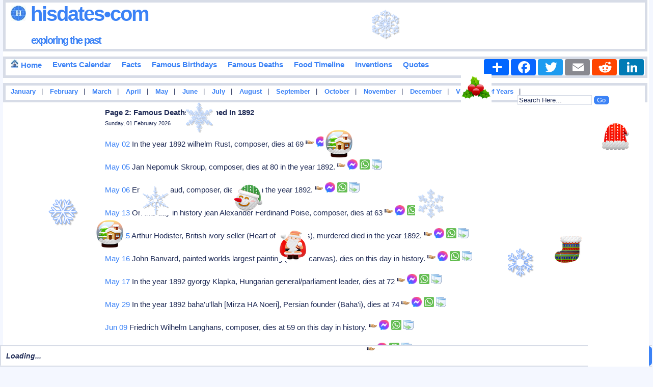

--- FILE ---
content_type: text/html
request_url: https://www.hisdates.com/calendar/famous-deaths/1892_2.html
body_size: 10819
content:
<!DOCTYPE html> 

<html itemscope="" itemtype="http://schema.org/WebPage" lang="en">

<head>
<meta charset="utf-8"/>
<meta name="theme-color" content="#FFE3C0">


<title>Page 2: Famous Deaths In 1892 | Hisdates.Com</title>
<meta content="Page 2: Deaths of famous people in the year of 1892, historical events, add your events, history forum and many more." name="Description" />

<meta content="History,Historical,Events,Deaths,Quotes,Months,Years,1892,Famous,Happened,Inventions" name="Keywords" />

<meta name="viewport" content="width=device-width" />

<meta property="og:title" content="Page 2: Famous Deaths In 1892" />
<meta property="og:description" content="Page 2: Nicely categorized collection of deaths of important, popular and famous people around the world died in the year of 1892." />
<meta property="og:type" content="website" />
<meta property="og:image" content="https://www.hisdates.com/images/main_logo.jpg" />
<meta property="og:url" content="https://www.hisdates.com/calendar/famous-deaths/1892_2.html" />
<meta property="og:caption" content="www.hisdates.com" />
<meta property="og:site_name" content="Hisdates" />

<meta name="twitter:card" content="summary" />
<meta name="twitter:site" content="@hisdates" />
<meta name="twitter:creator" content="@hisdates" />
<meta name="twitter:image" content="https://www.hisdates.com/images/feed_horse.jpg" />

<link rel="alternate" type="application/rss+xml" title="Memorable Events Of The Day" href="//feeds2.feedburner.com/MemorableEventsOfTheDay" />
<link href="//www.hisdates.com/default.min.css?05042025" rel="stylesheet" type="text/css" />



<link rel="canonical" href="https://www.hisdates.com/calendar/famous-deaths/1892_2.html" />
<!--<link rel="amphtml" href="https://www.hisdates.com/amp/famous-deaths/1892_2.html" />-->

<!-- <script async src="//pagead2.googlesyndication.com/pagead/js/adsbygoogle.js"></script>
<script>
     (adsbygoogle = window.adsbygoogle || []).push({
          google_ad_client: "ca-pub-3288211471702477",
          enable_page_level_ads: true
     });
</script> -->

<style>
.f-nav{ /* To fix main menu container */ z-index: 9999; position: fixed; left: 0; top: 0; width:calc(100% - .7em);}
.m-nav{ /* To fix main menu container */ z-index: 9999; position: fixed; top: 0; width:98%;}
</style>



<link rel="stylesheet" href="//www.hisdates.com/breaking-news-ticker.css?04112024">
<link href="//www.hisdates.com/extra_style.css?06042025" rel="stylesheet" type="text/css" />

</head>
<body>

<div  id="main_marquee" style="border:1px solid red; position:fixed; bottom:0; width:100%;">
<div class="breaking-news-ticker" id="feed">

	 <div class="bn-news">

	   <ul>

		 <li><span class="bn-loader-text">Loading...</span></li>

	   </ul>

	 </div>

	 <div class="bn-controls">

	   <button><span class="bn-arrow bn-prev"></span></button>

	   <button><span class="bn-action"></span></button>

	   <button><span class="bn-arrow bn-next"></span></button>

	 </div>

</div>
</div>

<div  id="mobile_marquee" style="border:1px solid red; position:fixed; bottom:0; width:100%;background-color:#cc0000;font-family:verdana;font-weight:bold;font-style:italic;font-size:20px;color:#FFFFFF;">
<div class="breaking-news-ticker" id="feed_mob">

	 <div class="bn-news">

	   <ul>

		 <li><span class="bn-loader-text">Loading...</span></li>

	   </ul>

	 </div>

	 <div class="bn-controls">

	   <button><span class="bn-arrow bn-prev"></span></button>

	   <button><span class="bn-action"></span></button>

	   <button><span class="bn-arrow bn-next"></span></button>

	 </div>

</div>
</div> 


<div class="container">

<div id="fb-root"></div>

<div id="header" class="obox">
	<h2><a href="//www.hisdates.com/" title="Hisdates.Com, Collection Of Important Dates &amp; Events From World History"><img src="//www.hisdates.com/images/logo.jpg" title="Hisdates&bull;Com, Exploring The Past" alt="Hisdates&bull;Com, Exploring The Past" class="sprite-globe" /> Hisdates&bull;Com</a>
	<br/><span class="header_desc"><a href="//www.hisdates.com/" title="Hisdates.Com, Collection Of Important Dates &amp; Events From World History">exploring the past</a></span>
	</h2>		
	<span style="padding-left:220px;">
		<!-- Adsterra ads -->
		<script>
			atOptions = {
				'key' : '135161525f5f3b18d000103d07756efa',
				'format' : 'iframe',
				'height' : 90,
				'width' : 728,
				'params' : {}
			};
		</script>
		<script data-cfasync="false" src="//removedidentification.com/135161525f5f3b18d000103d07756efa/invoke.js"></script>
	</span>
</div>
<div class="oboxmenu" id="main_menu" style="height:32px;">
<span><a href="/" title="Go To Home Page"><img src="//www.hisdates.com/images/home_16x16.jpg" title="Home" alt="Home" class="sprite-home"> Home</a></span>	
	<span><a href="/calendar/february-historical-events.html" title="Calendar View Of Important Events Happened In History">Events Calendar</a></span>
	<span><a href="/historical-facts/" title="Historical Facts">Facts</a></span>	
	<span><a href="/calendar/famous-birthdays-february.html" title="Birthdays Of Famous Personalities">Famous Birthdays</a></span>
	<span><a href="/calendar/famous-deaths-february.html" title="Deaths Of Famous Personalities">Famous Deaths</a></span>
	<span><a href="/food_timeline/history-of-foods_1.html" title="Yearwise Invention Of Famous &amp; Popular Foods From History">Food Timeline</a></span>
	<span><a href="/inventions/historical-inventions_1.html" title="Yearwise Collection Of Famous &amp; Important Inventions From History">Inventions</a></span>
	<span><a style="text-decoration: none;" href="/quotes/a.html" title="Quotes Starting With 'A'">Quotes</a></span>
	<!-- AddToAny BEGIN -->
	<div class="a2a_kit a2a_kit_size_32 a2a_default_style" style="float:right;">
	<a class="a2a_dd" href="https://www.addtoany.com/share"></a>
	<a class="a2a_button_facebook"></a>
	<a class="a2a_button_twitter"></a>
	<a class="a2a_button_email"></a>
	<a class="a2a_button_reddit"></a>
	<a class="a2a_button_linkedin"></a>
	</div>
	<script async src="https://static.addtoany.com/menu/page.js"></script>
	<!-- AddToAny END -->
</div>
<div class="oboxmenu" id="mobile_menu">
	<span><a href="/" title="Go To Home Page"><img src="//www.hisdates.com/images/home_16x16.jpg" title="Home" alt="Home" class="sprite-home"></a></span> | <span><a href="/calendar/famous-birthdays-february.html" title="Birthdays Of Famous Personalities">Birthdays</a></span> | <span><a href="/calendar/february-historical-events.html" title="Calendar View Of Important Events Happened In History">Events</a></span> | <span><a href="/historical-facts/" title="Historical Facts">Facts</a></span> | <span><a href="/food_timeline/history-of-foods_1.html" title="Yearwise Invention Of Famous &amp; Popular Foods From History">Food Timeline</a></span> | <span><a href="/inventions/historical-inventions_1.html" title="Yearwise Collection Of Famous &amp; Important Inventions From History">Inventions</a></span>
</div>
<div class="oboxmenu" style="font-size:12.5px;height:20px;" id="months_menu">
<span><a title="Important Events Happened In January" href="/months/january-historical-events/01.html">January</a></span> |
<span><a title="Important Events Happened In February" href="/months/february-historical-events/01.html">February</a></span> |
<span><a title="Important Events Happened In March" href="/months/march-historical-events/01.html">March</a></span> |
<span><a title="Important Events Happened In April" href="/months/april-historical-events/01.html">April</a></span> |
<span><a title="Important Events Happened In May" href="/months/may-historical-events/01.html">May</a></span> |
<span><a title="Important Events Happened In June" href="/months/june-historical-events/01.html">June</a></span> |
<span><a title="Important Events Happened In July" href="/months/july-historical-events/01.html">July</a></span> |
<span><a title="Important Events Happened In August" href="/months/august-historical-events/01.html">August</a></span> |
<span><a title="Important Events Happened In September" href="/months/september-historical-events/01.html">September</a></span> |
<span><a title="Important Events Happened In October" href="/months/october-historical-events/01.html">October</a></span> |
<span><a title="Important Events Happened In November" href="/months/november-historical-events/01.html">November</a></span> |
<span><a title="Important Events Happened In December" href="/months/december-historical-events/01.html">December</a></span> |

<span>
<a href="/years/" title="List Of Eventful Years" style="color:#009900">View List Of Years</a> 
</span> |

<div style="float:right;position:relative;padding-right: 70px;">
	<form method="get" action="//www.google.com/cse" id="cse-search-box" target="_blank">
	<input type="hidden" name="cx" value="partner-pub-3288211471702477:5932353071" />
	<input type="hidden" name="ie" value="UTF-8" />
	<input type="text" name="q" id="search-text" value="Search Here..." size="12" style="background-color: #F5F6CE;" />
	<input type="submit" name="sa" id="search-submit" value="Go" />
	</form>
</div>

</div>
<div class="oboxmenu" style="font-size:12.5px;height:20px;" id="mobile_months_menu">
	<span><a title="Famous Deaths In January" href="/calendar/famous-deaths-january/01.html">Jan</a></span> | 
	<span><a title="Famous Deaths In February" href="/calendar/famous-deaths-february/01.html">Feb</a></span> | 
	<span><a title="Famous Deaths In March" href="/calendar/famous-deaths-march/01.html">Mar</a></span> | 
	<span><a title="Famous Deaths In April" href="/calendar/famous-deaths-april/01.html">Apr</a></span> | 
	<span><a title="Famous Deaths In May" href="/calendar/famous-deaths-may/01.html">May</a></span> | 
	<span><a title="Famous Deaths In June" href="/calendar/famous-deaths-june/01.html">Jun</a></span> | 
	<span><a title="Famous Deaths In July" href="/calendar/famous-deaths-july/01.html">Jul</a></span> | 
	<span><a title="Famous Deaths In August" href="/calendar/famous-deaths-august/01.html">Aug</a></span> | 
	<span><a title="Famous Deaths In September" href="/calendar/famous-deaths-september/01.html">Sep</a></span> | 
	<span><a title="Famous Deaths In October" href="/calendar/famous-deaths-october/01.html">Oct</a></span> | 
	<span><a title="Famous Deaths In November" href="/calendar/famous-deaths-november/01.html">Nov</a></span> | 
	<span><a title="Famous Deaths In December" href="/calendar/famous-deaths-december/01.html">Dec</a></span>
</div>

<div id='div-ad' style='margin-bottom:10px;'>
	<!-- Adsterra ads -->
	<script>
		atOptions = {
			'key' : '24f3fb9cbe7caaea12dde48379ac9c86',
			'format' : 'iframe',
			'height' : 50,
			'width' : 320,
			'params' : {}
		};
	</script>
	<script data-cfasync="false" src="//removedidentification.com/24f3fb9cbe7caaea12dde48379ac9c86/invoke.js"></script>
</div>

<div class="oboxmenu" style="font-size:14px;" id="mobile_search">
	<span>
		<a href="/years/" title="List Of Eventful Years" style="color:#009900">View List Of Years</a> |&nbsp;  
	</span>
	<span>
		<a href="/quotes/a.html" title="Famous Quotes">Famous Quotes</a> |  
	</span>
	<div style="float:right;">
		<form method="get" action="//www.google.com/cse" id="cse-search-box-mob" target="_blank">
			<input type="hidden" name="cx" value="partner-pub-3288211471702477:5932353071" />
			<input type="hidden" name="ie" value="UTF-8" />
			<input type="text" name="q" id="search-text-mob" value="Search Here..." size="10" style="background-color: #F5F6CE;" />
			<input type="submit" name="sa" id="search-submit-mob" value="Go" />
		</form>		
	</div>
</div>
<div id="sky_ad1" style="float:left;width:15%;"><br>
	<!-- Adsterra Sky -->
	<script>
		atOptions = {
			'key' : '8a97e3bc70968c16df1288bc1994eec3',
			'format' : 'iframe',
			'height' : 600,
			'width' : 160,
			'params' : {}
		};
	</script>
	<script data-cfasync="false" src="//removedidentification.com/8a97e3bc70968c16df1288bc1994eec3/invoke.js"></script>
</div>
<div id="posts"><div class="inner_copy"></div>
	<div class="post" style="padding-top:0px;">		
		<h1 class="title">Page 2: Famous Deaths Happened In 1892</h1>
		<h3 class="posted">Sunday, 01 February 2026</h3>		

		<div class="story" id="cont">
			
					<p><a href="/calendar/famous-deaths-may/02.html" title="Famous Deaths In May 02" style="text-decoration:none;">May 02</a>   In the year 1892 wilhelm Rust, composer, dies at 69 <span id="id_0" class="social" style="width:20px;position:relative;display:inline-block;color:#333333;font-weight:bold;font-style:italic;cursor: pointer;" title="Click To Share"><img alt="Click To Share" src="//www.hisdates.com/images/share.png" /></span><span id="fid_0" class="fb" style="cursor: pointer;" title="Click To Send On Messenger"><img alt="Click To Send On Messenger" src="//www.hisdates.com/images/facebook.png" /></span>&nbsp;<span id="wid_0" class="wsapp" style="cursor: pointer;" title="Click To Send On Whatsapp"><img alt="Click To Send On Whatsapp" src="//www.hisdates.com/images/wsapp.png" /></span><span id="copy_0" class="copy" style="cursor: pointer;padding-left:4px;" title="Copy This To Clipboard"><img alt="Copy This To Clipboard" src="//www.hisdates.com/images/copy2.png" /></span><span id="mesg_0"></span></p><p><a href="/calendar/famous-deaths-may/05.html" title="Famous Deaths In May 05" style="text-decoration:none;">May 05</a>   Jan Nepomuk Skroup, composer, dies at 80 in the year 1892. <span id="id_1" class="social" style="width:20px;position:relative;display:inline-block;color:#333333;font-weight:bold;font-style:italic;cursor: pointer;" title="Click To Share"><img alt="Click To Share" src="//www.hisdates.com/images/share.png" /></span><span id="fid_1" class="fb" style="cursor: pointer;" title="Click To Send On Messenger"><img alt="Click To Send On Messenger" src="//www.hisdates.com/images/facebook.png" /></span>&nbsp;<span id="wid_1" class="wsapp" style="cursor: pointer;" title="Click To Send On Whatsapp"><img alt="Click To Send On Whatsapp" src="//www.hisdates.com/images/wsapp.png" /></span><span id="copy_1" class="copy" style="cursor: pointer;padding-left:4px;" title="Copy This To Clipboard"><img alt="Copy This To Clipboard" src="//www.hisdates.com/images/copy2.png" /></span><span id="mesg_1"></span></p><p><a href="/calendar/famous-deaths-may/06.html" title="Famous Deaths In May 06" style="text-decoration:none;">May 06</a>   Ernest Guiraud, composer, dies at 54 in the year 1892. <span id="id_2" class="social" style="width:20px;position:relative;display:inline-block;color:#333333;font-weight:bold;font-style:italic;cursor: pointer;" title="Click To Share"><img alt="Click To Share" src="//www.hisdates.com/images/share.png" /></span><span id="fid_2" class="fb" style="cursor: pointer;" title="Click To Send On Messenger"><img alt="Click To Send On Messenger" src="//www.hisdates.com/images/facebook.png" /></span>&nbsp;<span id="wid_2" class="wsapp" style="cursor: pointer;" title="Click To Send On Whatsapp"><img alt="Click To Send On Whatsapp" src="//www.hisdates.com/images/wsapp.png" /></span><span id="copy_2" class="copy" style="cursor: pointer;padding-left:4px;" title="Copy This To Clipboard"><img alt="Copy This To Clipboard" src="//www.hisdates.com/images/copy2.png" /></span><span id="mesg_2"></span></p><p><a href="/calendar/famous-deaths-may/13.html" title="Famous Deaths In May 13" style="text-decoration:none;">May 13</a>   On this day in history jean Alexander Ferdinand Poise, composer, dies at 63 <span id="id_3" class="social" style="width:20px;position:relative;display:inline-block;color:#333333;font-weight:bold;font-style:italic;cursor: pointer;" title="Click To Share"><img alt="Click To Share" src="//www.hisdates.com/images/share.png" /></span><span id="fid_3" class="fb" style="cursor: pointer;" title="Click To Send On Messenger"><img alt="Click To Send On Messenger" src="//www.hisdates.com/images/facebook.png" /></span>&nbsp;<span id="wid_3" class="wsapp" style="cursor: pointer;" title="Click To Send On Whatsapp"><img alt="Click To Send On Whatsapp" src="//www.hisdates.com/images/wsapp.png" /></span><span id="copy_3" class="copy" style="cursor: pointer;padding-left:4px;" title="Copy This To Clipboard"><img alt="Copy This To Clipboard" src="//www.hisdates.com/images/copy2.png" /></span><span id="mesg_3"></span></p><p><a href="/calendar/famous-deaths-may/15.html" title="Famous Deaths In May 15" style="text-decoration:none;">May 15</a>   Arthur Hodister, British ivory seller (Heart of Darkness), murdered died in the year 1892. <span id="id_4" class="social" style="width:20px;position:relative;display:inline-block;color:#333333;font-weight:bold;font-style:italic;cursor: pointer;" title="Click To Share"><img alt="Click To Share" src="//www.hisdates.com/images/share.png" /></span><span id="fid_4" class="fb" style="cursor: pointer;" title="Click To Send On Messenger"><img alt="Click To Send On Messenger" src="//www.hisdates.com/images/facebook.png" /></span>&nbsp;<span id="wid_4" class="wsapp" style="cursor: pointer;" title="Click To Send On Whatsapp"><img alt="Click To Send On Whatsapp" src="//www.hisdates.com/images/wsapp.png" /></span><span id="copy_4" class="copy" style="cursor: pointer;padding-left:4px;" title="Copy This To Clipboard"><img alt="Copy This To Clipboard" src="//www.hisdates.com/images/copy2.png" /></span><span id="mesg_4"></span></p>
					<!-- <p>
						<div id="15264-19"><script src="//ads.themoneytizer.com/s/gen.js?type=19"></script><script src="//ads.themoneytizer.com/s/requestform.js?siteId=15264&formatId=19" ></script></div>

					</p> -->
			  <p><a href="/calendar/famous-deaths-may/16.html" title="Famous Deaths In May 16" style="text-decoration:none;">May 16</a>   John Banvard, painted worlds largest painting (3 mile canvas), dies on this day in history. <span id="id_5" class="social" style="width:20px;position:relative;display:inline-block;color:#333333;font-weight:bold;font-style:italic;cursor: pointer;" title="Click To Share"><img alt="Click To Share" src="//www.hisdates.com/images/share.png" /></span><span id="fid_5" class="fb" style="cursor: pointer;" title="Click To Send On Messenger"><img alt="Click To Send On Messenger" src="//www.hisdates.com/images/facebook.png" /></span>&nbsp;<span id="wid_5" class="wsapp" style="cursor: pointer;" title="Click To Send On Whatsapp"><img alt="Click To Send On Whatsapp" src="//www.hisdates.com/images/wsapp.png" /></span><span id="copy_5" class="copy" style="cursor: pointer;padding-left:4px;" title="Copy This To Clipboard"><img alt="Copy This To Clipboard" src="//www.hisdates.com/images/copy2.png" /></span><span id="mesg_5"></span></p><p><a href="/calendar/famous-deaths-may/17.html" title="Famous Deaths In May 17" style="text-decoration:none;">May 17</a>   In the year 1892 gyorgy Klapka, Hungarian general/parliament leader, dies at 72 <span id="id_6" class="social" style="width:20px;position:relative;display:inline-block;color:#333333;font-weight:bold;font-style:italic;cursor: pointer;" title="Click To Share"><img alt="Click To Share" src="//www.hisdates.com/images/share.png" /></span><span id="fid_6" class="fb" style="cursor: pointer;" title="Click To Send On Messenger"><img alt="Click To Send On Messenger" src="//www.hisdates.com/images/facebook.png" /></span>&nbsp;<span id="wid_6" class="wsapp" style="cursor: pointer;" title="Click To Send On Whatsapp"><img alt="Click To Send On Whatsapp" src="//www.hisdates.com/images/wsapp.png" /></span><span id="copy_6" class="copy" style="cursor: pointer;padding-left:4px;" title="Copy This To Clipboard"><img alt="Copy This To Clipboard" src="//www.hisdates.com/images/copy2.png" /></span><span id="mesg_6"></span></p><p><a href="/calendar/famous-deaths-may/29.html" title="Famous Deaths In May 29" style="text-decoration:none;">May 29</a>   In the year 1892 baha'u'llah [Mirza HA Noeri], Persian founder (Baha'i), dies at 74 <span id="id_7" class="social" style="width:20px;position:relative;display:inline-block;color:#333333;font-weight:bold;font-style:italic;cursor: pointer;" title="Click To Share"><img alt="Click To Share" src="//www.hisdates.com/images/share.png" /></span><span id="fid_7" class="fb" style="cursor: pointer;" title="Click To Send On Messenger"><img alt="Click To Send On Messenger" src="//www.hisdates.com/images/facebook.png" /></span>&nbsp;<span id="wid_7" class="wsapp" style="cursor: pointer;" title="Click To Send On Whatsapp"><img alt="Click To Send On Whatsapp" src="//www.hisdates.com/images/wsapp.png" /></span><span id="copy_7" class="copy" style="cursor: pointer;padding-left:4px;" title="Copy This To Clipboard"><img alt="Copy This To Clipboard" src="//www.hisdates.com/images/copy2.png" /></span><span id="mesg_7"></span></p><p><a href="/calendar/famous-deaths-june/09.html" title="Famous Deaths In June 09" style="text-decoration:none;">Jun 09</a>   Friedrich Wilhelm Langhans, composer, dies at 59 on this day in history. <span id="id_8" class="social" style="width:20px;position:relative;display:inline-block;color:#333333;font-weight:bold;font-style:italic;cursor: pointer;" title="Click To Share"><img alt="Click To Share" src="//www.hisdates.com/images/share.png" /></span><span id="fid_8" class="fb" style="cursor: pointer;" title="Click To Send On Messenger"><img alt="Click To Send On Messenger" src="//www.hisdates.com/images/facebook.png" /></span>&nbsp;<span id="wid_8" class="wsapp" style="cursor: pointer;" title="Click To Send On Whatsapp"><img alt="Click To Send On Whatsapp" src="//www.hisdates.com/images/wsapp.png" /></span><span id="copy_8" class="copy" style="cursor: pointer;padding-left:4px;" title="Copy This To Clipboard"><img alt="Copy This To Clipboard" src="//www.hisdates.com/images/copy2.png" /></span><span id="mesg_8"></span></p><p><a href="/calendar/famous-deaths-june/16.html" title="Famous Deaths In June 16" style="text-decoration:none;">Jun 16</a>   Victor Tesch, Belgian lawyer/min of Justice, dies at 80 in the year 1892. <span id="id_9" class="social" style="width:20px;position:relative;display:inline-block;color:#333333;font-weight:bold;font-style:italic;cursor: pointer;" title="Click To Share"><img alt="Click To Share" src="//www.hisdates.com/images/share.png" /></span><span id="fid_9" class="fb" style="cursor: pointer;" title="Click To Send On Messenger"><img alt="Click To Send On Messenger" src="//www.hisdates.com/images/facebook.png" /></span>&nbsp;<span id="wid_9" class="wsapp" style="cursor: pointer;" title="Click To Send On Whatsapp"><img alt="Click To Send On Whatsapp" src="//www.hisdates.com/images/wsapp.png" /></span><span id="copy_9" class="copy" style="cursor: pointer;padding-left:4px;" title="Copy This To Clipboard"><img alt="Copy This To Clipboard" src="//www.hisdates.com/images/copy2.png" /></span><span id="mesg_9"></span></p><p><a href="/calendar/famous-deaths-june/22.html" title="Famous Deaths In June 22" style="text-decoration:none;">Jun 22</a>   In the year 1892 death of pierre Ossian Bonnet, French mathematician (b. 1819) <span id="id_10" class="social" style="width:20px;position:relative;display:inline-block;color:#333333;font-weight:bold;font-style:italic;cursor: pointer;" title="Click To Share"><img alt="Click To Share" src="//www.hisdates.com/images/share.png" /></span><span id="fid_10" class="fb" style="cursor: pointer;" title="Click To Send On Messenger"><img alt="Click To Send On Messenger" src="//www.hisdates.com/images/facebook.png" /></span>&nbsp;<span id="wid_10" class="wsapp" style="cursor: pointer;" title="Click To Send On Whatsapp"><img alt="Click To Send On Whatsapp" src="//www.hisdates.com/images/wsapp.png" /></span><span id="copy_10" class="copy" style="cursor: pointer;padding-left:4px;" title="Copy This To Clipboard"><img alt="Copy This To Clipboard" src="//www.hisdates.com/images/copy2.png" /></span><span id="mesg_10"></span></p><p><a href="/calendar/famous-deaths-june/28.html" title="Famous Deaths In June 28" style="text-decoration:none;">Jun 28</a>   Alexandros Rhizos Rhankaves, Greek poet and statesman (b. 1810) died in the year 1892. <span id="id_11" class="social" style="width:20px;position:relative;display:inline-block;color:#333333;font-weight:bold;font-style:italic;cursor: pointer;" title="Click To Share"><img alt="Click To Share" src="//www.hisdates.com/images/share.png" /></span><span id="fid_11" class="fb" style="cursor: pointer;" title="Click To Send On Messenger"><img alt="Click To Send On Messenger" src="//www.hisdates.com/images/facebook.png" /></span>&nbsp;<span id="wid_11" class="wsapp" style="cursor: pointer;" title="Click To Send On Whatsapp"><img alt="Click To Send On Whatsapp" src="//www.hisdates.com/images/wsapp.png" /></span><span id="copy_11" class="copy" style="cursor: pointer;padding-left:4px;" title="Copy This To Clipboard"><img alt="Copy This To Clipboard" src="//www.hisdates.com/images/copy2.png" /></span><span id="mesg_11"></span></p><p><a href="/calendar/famous-deaths-july/18.html" title="Famous Deaths In July 18" style="text-decoration:none;">Jul 18</a>   Thomas Cook, English tour director (Thomas Cook &amp; Son), dies at 83 in the year 1892. <span id="id_12" class="social" style="width:20px;position:relative;display:inline-block;color:#333333;font-weight:bold;font-style:italic;cursor: pointer;" title="Click To Share"><img alt="Click To Share" src="//www.hisdates.com/images/share.png" /></span><span id="fid_12" class="fb" style="cursor: pointer;" title="Click To Send On Messenger"><img alt="Click To Send On Messenger" src="//www.hisdates.com/images/facebook.png" /></span>&nbsp;<span id="wid_12" class="wsapp" style="cursor: pointer;" title="Click To Send On Whatsapp"><img alt="Click To Send On Whatsapp" src="//www.hisdates.com/images/wsapp.png" /></span><span id="copy_12" class="copy" style="cursor: pointer;padding-left:4px;" title="Copy This To Clipboard"><img alt="Copy This To Clipboard" src="//www.hisdates.com/images/copy2.png" /></span><span id="mesg_12"></span></p><p><a href="/calendar/famous-deaths-july/19.html" title="Famous Deaths In July 19" style="text-decoration:none;">Jul 19</a>   On this day in history thomas Cook, CEO (Cook Travel Bureau), dies at 83 <span id="id_13" class="social" style="width:20px;position:relative;display:inline-block;color:#333333;font-weight:bold;font-style:italic;cursor: pointer;" title="Click To Share"><img alt="Click To Share" src="//www.hisdates.com/images/share.png" /></span><span id="fid_13" class="fb" style="cursor: pointer;" title="Click To Send On Messenger"><img alt="Click To Send On Messenger" src="//www.hisdates.com/images/facebook.png" /></span>&nbsp;<span id="wid_13" class="wsapp" style="cursor: pointer;" title="Click To Send On Whatsapp"><img alt="Click To Send On Whatsapp" src="//www.hisdates.com/images/wsapp.png" /></span><span id="copy_13" class="copy" style="cursor: pointer;padding-left:4px;" title="Copy This To Clipboard"><img alt="Copy This To Clipboard" src="//www.hisdates.com/images/copy2.png" /></span><span id="mesg_13"></span></p><p><a href="/calendar/famous-deaths-august/09.html" title="Famous Deaths In August 09" style="text-decoration:none;">Aug 09</a>   Matthias de Vries, linguistic (spelling), dies in the year 1892. <span id="id_14" class="social" style="width:20px;position:relative;display:inline-block;color:#333333;font-weight:bold;font-style:italic;cursor: pointer;" title="Click To Share"><img alt="Click To Share" src="//www.hisdates.com/images/share.png" /></span><span id="fid_14" class="fb" style="cursor: pointer;" title="Click To Send On Messenger"><img alt="Click To Send On Messenger" src="//www.hisdates.com/images/facebook.png" /></span>&nbsp;<span id="wid_14" class="wsapp" style="cursor: pointer;" title="Click To Send On Whatsapp"><img alt="Click To Send On Whatsapp" src="//www.hisdates.com/images/wsapp.png" /></span><span id="copy_14" class="copy" style="cursor: pointer;padding-left:4px;" title="Copy This To Clipboard"><img alt="Copy This To Clipboard" src="//www.hisdates.com/images/copy2.png" /></span><span id="mesg_14"></span></p><p><a href="/calendar/famous-deaths-august/11.html" title="Famous Deaths In August 11" style="text-decoration:none;">Aug 11</a>   Enrico Betti, Italian mathematician (b. 1813) died in the year 1892. <span id="id_15" class="social" style="width:20px;position:relative;display:inline-block;color:#333333;font-weight:bold;font-style:italic;cursor: pointer;" title="Click To Share"><img alt="Click To Share" src="//www.hisdates.com/images/share.png" /></span><span id="fid_15" class="fb" style="cursor: pointer;" title="Click To Send On Messenger"><img alt="Click To Send On Messenger" src="//www.hisdates.com/images/facebook.png" /></span>&nbsp;<span id="wid_15" class="wsapp" style="cursor: pointer;" title="Click To Send On Whatsapp"><img alt="Click To Send On Whatsapp" src="//www.hisdates.com/images/wsapp.png" /></span><span id="copy_15" class="copy" style="cursor: pointer;padding-left:4px;" title="Copy This To Clipboard"><img alt="Copy This To Clipboard" src="//www.hisdates.com/images/copy2.png" /></span><span id="mesg_15"></span></p><p><a href="/calendar/famous-deaths-august/19.html" title="Famous Deaths In August 19" style="text-decoration:none;">Aug 19</a>   Frantisek Zdenek Xavier Alois Skuhersky, composer, dies at 62 on this day in history. <span id="id_16" class="social" style="width:20px;position:relative;display:inline-block;color:#333333;font-weight:bold;font-style:italic;cursor: pointer;" title="Click To Share"><img alt="Click To Share" src="//www.hisdates.com/images/share.png" /></span><span id="fid_16" class="fb" style="cursor: pointer;" title="Click To Send On Messenger"><img alt="Click To Send On Messenger" src="//www.hisdates.com/images/facebook.png" /></span>&nbsp;<span id="wid_16" class="wsapp" style="cursor: pointer;" title="Click To Send On Whatsapp"><img alt="Click To Send On Whatsapp" src="//www.hisdates.com/images/wsapp.png" /></span><span id="copy_16" class="copy" style="cursor: pointer;padding-left:4px;" title="Copy This To Clipboard"><img alt="Copy This To Clipboard" src="//www.hisdates.com/images/copy2.png" /></span><span id="mesg_16"></span></p><p><a href="/calendar/famous-deaths-august/23.html" title="Famous Deaths In August 23" style="text-decoration:none;">Aug 23</a>   Deodoro da Fonseca, 1st President of Brazil (b. 1827) died on this day in history. <span id="id_17" class="social" style="width:20px;position:relative;display:inline-block;color:#333333;font-weight:bold;font-style:italic;cursor: pointer;" title="Click To Share"><img alt="Click To Share" src="//www.hisdates.com/images/share.png" /></span><span id="fid_17" class="fb" style="cursor: pointer;" title="Click To Send On Messenger"><img alt="Click To Send On Messenger" src="//www.hisdates.com/images/facebook.png" /></span>&nbsp;<span id="wid_17" class="wsapp" style="cursor: pointer;" title="Click To Send On Whatsapp"><img alt="Click To Send On Whatsapp" src="//www.hisdates.com/images/wsapp.png" /></span><span id="copy_17" class="copy" style="cursor: pointer;padding-left:4px;" title="Copy This To Clipboard"><img alt="Copy This To Clipboard" src="//www.hisdates.com/images/copy2.png" /></span><span id="mesg_17"></span></p><p><a href="/calendar/famous-deaths-september/07.html" title="Famous Deaths In September 07" style="text-decoration:none;">Sep 07</a>   John G Whittier, US poet/secretary Anti-Slavery Society, dies on this day in history. <span id="id_18" class="social" style="width:20px;position:relative;display:inline-block;color:#333333;font-weight:bold;font-style:italic;cursor: pointer;" title="Click To Share"><img alt="Click To Share" src="//www.hisdates.com/images/share.png" /></span><span id="fid_18" class="fb" style="cursor: pointer;" title="Click To Send On Messenger"><img alt="Click To Send On Messenger" src="//www.hisdates.com/images/facebook.png" /></span>&nbsp;<span id="wid_18" class="wsapp" style="cursor: pointer;" title="Click To Send On Whatsapp"><img alt="Click To Send On Whatsapp" src="//www.hisdates.com/images/wsapp.png" /></span><span id="copy_18" class="copy" style="cursor: pointer;padding-left:4px;" title="Copy This To Clipboard"><img alt="Copy This To Clipboard" src="//www.hisdates.com/images/copy2.png" /></span><span id="mesg_18"></span></p><p><a href="/calendar/famous-deaths-september/11.html" title="Famous Deaths In September 11" style="text-decoration:none;">Sep 11</a>   In the year 1892 charles-Louis-Adolphe Vogel, composer, dies at 84 <span id="id_19" class="social" style="width:20px;position:relative;display:inline-block;color:#333333;font-weight:bold;font-style:italic;cursor: pointer;" title="Click To Share"><img alt="Click To Share" src="//www.hisdates.com/images/share.png" /></span><span id="fid_19" class="fb" style="cursor: pointer;" title="Click To Send On Messenger"><img alt="Click To Send On Messenger" src="//www.hisdates.com/images/facebook.png" /></span>&nbsp;<span id="wid_19" class="wsapp" style="cursor: pointer;" title="Click To Send On Whatsapp"><img alt="Click To Send On Whatsapp" src="//www.hisdates.com/images/wsapp.png" /></span><span id="copy_19" class="copy" style="cursor: pointer;padding-left:4px;" title="Copy This To Clipboard"><img alt="Copy This To Clipboard" src="//www.hisdates.com/images/copy2.png" /></span><span id="mesg_19"></span></p><p><a href="/calendar/famous-deaths-september/17.html" title="Famous Deaths In September 17" style="text-decoration:none;">Sep 17</a>   In the year 1892 ignaz V Zingerle Edler von Simmersberg, Austrian, dies <span id="id_20" class="social" style="width:20px;position:relative;display:inline-block;color:#333333;font-weight:bold;font-style:italic;cursor: pointer;" title="Click To Share"><img alt="Click To Share" src="//www.hisdates.com/images/share.png" /></span><span id="fid_20" class="fb" style="cursor: pointer;" title="Click To Send On Messenger"><img alt="Click To Send On Messenger" src="//www.hisdates.com/images/facebook.png" /></span>&nbsp;<span id="wid_20" class="wsapp" style="cursor: pointer;" title="Click To Send On Whatsapp"><img alt="Click To Send On Whatsapp" src="//www.hisdates.com/images/wsapp.png" /></span><span id="copy_20" class="copy" style="cursor: pointer;padding-left:4px;" title="Copy This To Clipboard"><img alt="Copy This To Clipboard" src="//www.hisdates.com/images/copy2.png" /></span><span id="mesg_20"></span></p><p><a href="/calendar/famous-deaths-september/24.html" title="Famous Deaths In September 24" style="text-decoration:none;">Sep 24</a>   In the year 1892 cornelis A van Sypesteyn, Dutch governor of Suriname, dies at 69 <span id="id_21" class="social" style="width:20px;position:relative;display:inline-block;color:#333333;font-weight:bold;font-style:italic;cursor: pointer;" title="Click To Share"><img alt="Click To Share" src="//www.hisdates.com/images/share.png" /></span><span id="fid_21" class="fb" style="cursor: pointer;" title="Click To Send On Messenger"><img alt="Click To Send On Messenger" src="//www.hisdates.com/images/facebook.png" /></span>&nbsp;<span id="wid_21" class="wsapp" style="cursor: pointer;" title="Click To Send On Whatsapp"><img alt="Click To Send On Whatsapp" src="//www.hisdates.com/images/wsapp.png" /></span><span id="copy_21" class="copy" style="cursor: pointer;padding-left:4px;" title="Copy This To Clipboard"><img alt="Copy This To Clipboard" src="//www.hisdates.com/images/copy2.png" /></span><span id="mesg_21"></span></p><p><a href="/calendar/famous-deaths-october/04.html" title="Famous Deaths In October 04" style="text-decoration:none;">Oct 04</a>   Guillaume Van Kerckhoven, Belgian captain, dies at 39 in the year 1892. <span id="id_22" class="social" style="width:20px;position:relative;display:inline-block;color:#333333;font-weight:bold;font-style:italic;cursor: pointer;" title="Click To Share"><img alt="Click To Share" src="//www.hisdates.com/images/share.png" /></span><span id="fid_22" class="fb" style="cursor: pointer;" title="Click To Send On Messenger"><img alt="Click To Send On Messenger" src="//www.hisdates.com/images/facebook.png" /></span>&nbsp;<span id="wid_22" class="wsapp" style="cursor: pointer;" title="Click To Send On Whatsapp"><img alt="Click To Send On Whatsapp" src="//www.hisdates.com/images/wsapp.png" /></span><span id="copy_22" class="copy" style="cursor: pointer;padding-left:4px;" title="Copy This To Clipboard"><img alt="Copy This To Clipboard" src="//www.hisdates.com/images/copy2.png" /></span><span id="mesg_22"></span></p><p><a href="/calendar/famous-deaths-october/05.html" title="Famous Deaths In October 05" style="text-decoration:none;">Oct 05</a>   On this day in history bill Powers, US member of Daltonbende, dies <span id="id_23" class="social" style="width:20px;position:relative;display:inline-block;color:#333333;font-weight:bold;font-style:italic;cursor: pointer;" title="Click To Share"><img alt="Click To Share" src="//www.hisdates.com/images/share.png" /></span><span id="fid_23" class="fb" style="cursor: pointer;" title="Click To Send On Messenger"><img alt="Click To Send On Messenger" src="//www.hisdates.com/images/facebook.png" /></span>&nbsp;<span id="wid_23" class="wsapp" style="cursor: pointer;" title="Click To Send On Whatsapp"><img alt="Click To Send On Whatsapp" src="//www.hisdates.com/images/wsapp.png" /></span><span id="copy_23" class="copy" style="cursor: pointer;padding-left:4px;" title="Copy This To Clipboard"><img alt="Copy This To Clipboard" src="//www.hisdates.com/images/copy2.png" /></span><span id="mesg_23"></span></p><p><a href="/calendar/famous-deaths-october/06.html" title="Famous Deaths In October 06" style="text-decoration:none;">Oct 06</a>   Alfred Tennyson, writer, dies at 83 on this day in history. <span id="id_24" class="social" style="width:20px;position:relative;display:inline-block;color:#333333;font-weight:bold;font-style:italic;cursor: pointer;" title="Click To Share"><img alt="Click To Share" src="//www.hisdates.com/images/share.png" /></span><span id="fid_24" class="fb" style="cursor: pointer;" title="Click To Send On Messenger"><img alt="Click To Send On Messenger" src="//www.hisdates.com/images/facebook.png" /></span>&nbsp;<span id="wid_24" class="wsapp" style="cursor: pointer;" title="Click To Send On Whatsapp"><img alt="Click To Send On Whatsapp" src="//www.hisdates.com/images/wsapp.png" /></span><span id="copy_24" class="copy" style="cursor: pointer;padding-left:4px;" title="Copy This To Clipboard"><img alt="Copy This To Clipboard" src="//www.hisdates.com/images/copy2.png" /></span><span id="mesg_24"></span></p><p><a href="/calendar/famous-deaths-october/23.html" title="Famous Deaths In October 23" style="text-decoration:none;">Oct 23</a>   On this day in history death of mehemed Emin Pasja, German explorer, murdered at 52 <span id="id_25" class="social" style="width:20px;position:relative;display:inline-block;color:#333333;font-weight:bold;font-style:italic;cursor: pointer;" title="Click To Share"><img alt="Click To Share" src="//www.hisdates.com/images/share.png" /></span><span id="fid_25" class="fb" style="cursor: pointer;" title="Click To Send On Messenger"><img alt="Click To Send On Messenger" src="//www.hisdates.com/images/facebook.png" /></span>&nbsp;<span id="wid_25" class="wsapp" style="cursor: pointer;" title="Click To Send On Whatsapp"><img alt="Click To Send On Whatsapp" src="//www.hisdates.com/images/wsapp.png" /></span><span id="copy_25" class="copy" style="cursor: pointer;padding-left:4px;" title="Copy This To Clipboard"><img alt="Copy This To Clipboard" src="//www.hisdates.com/images/copy2.png" /></span><span id="mesg_25"></span></p><p><a href="/calendar/famous-deaths-october/25.html" title="Famous Deaths In October 25" style="text-decoration:none;">Oct 25</a>   In the year 1892 caroline Lavinia Scott Harrison, 1st lady (1889-1892), dies at 60 <span id="id_26" class="social" style="width:20px;position:relative;display:inline-block;color:#333333;font-weight:bold;font-style:italic;cursor: pointer;" title="Click To Share"><img alt="Click To Share" src="//www.hisdates.com/images/share.png" /></span><span id="fid_26" class="fb" style="cursor: pointer;" title="Click To Send On Messenger"><img alt="Click To Send On Messenger" src="//www.hisdates.com/images/facebook.png" /></span>&nbsp;<span id="wid_26" class="wsapp" style="cursor: pointer;" title="Click To Send On Whatsapp"><img alt="Click To Send On Whatsapp" src="//www.hisdates.com/images/wsapp.png" /></span><span id="copy_26" class="copy" style="cursor: pointer;padding-left:4px;" title="Copy This To Clipboard"><img alt="Copy This To Clipboard" src="//www.hisdates.com/images/copy2.png" /></span><span id="mesg_26"></span></p><p><a href="/calendar/famous-deaths-october/29.html" title="Famous Deaths In October 29" style="text-decoration:none;">Oct 29</a>   William M Harnett, US painter (Old Cupboard Door), dies on this day in history. <span id="id_27" class="social" style="width:20px;position:relative;display:inline-block;color:#333333;font-weight:bold;font-style:italic;cursor: pointer;" title="Click To Share"><img alt="Click To Share" src="//www.hisdates.com/images/share.png" /></span><span id="fid_27" class="fb" style="cursor: pointer;" title="Click To Send On Messenger"><img alt="Click To Send On Messenger" src="//www.hisdates.com/images/facebook.png" /></span>&nbsp;<span id="wid_27" class="wsapp" style="cursor: pointer;" title="Click To Send On Whatsapp"><img alt="Click To Send On Whatsapp" src="//www.hisdates.com/images/wsapp.png" /></span><span id="copy_27" class="copy" style="cursor: pointer;padding-left:4px;" title="Copy This To Clipboard"><img alt="Copy This To Clipboard" src="//www.hisdates.com/images/copy2.png" /></span><span id="mesg_27"></span></p><p><a href="/calendar/famous-deaths-november/26.html" title="Famous Deaths In November 26" style="text-decoration:none;">Nov 26</a>   Charles Lavigerie, French Catholic cardinal (b. 1825) died in the year 1892. <span id="id_28" class="social" style="width:20px;position:relative;display:inline-block;color:#333333;font-weight:bold;font-style:italic;cursor: pointer;" title="Click To Share"><img alt="Click To Share" src="//www.hisdates.com/images/share.png" /></span><span id="fid_28" class="fb" style="cursor: pointer;" title="Click To Send On Messenger"><img alt="Click To Send On Messenger" src="//www.hisdates.com/images/facebook.png" /></span>&nbsp;<span id="wid_28" class="wsapp" style="cursor: pointer;" title="Click To Send On Whatsapp"><img alt="Click To Send On Whatsapp" src="//www.hisdates.com/images/wsapp.png" /></span><span id="copy_28" class="copy" style="cursor: pointer;padding-left:4px;" title="Copy This To Clipboard"><img alt="Copy This To Clipboard" src="//www.hisdates.com/images/copy2.png" /></span><span id="mesg_28"></span></p><p><a href="/calendar/famous-deaths-december/01.html" title="Famous Deaths In December 01" style="text-decoration:none;">Dec 01</a>   In the year 1892 death of joseph Lippens, Belgian lieutenant in Congo, murdered <span id="id_29" class="social" style="width:20px;position:relative;display:inline-block;color:#333333;font-weight:bold;font-style:italic;cursor: pointer;" title="Click To Share"><img alt="Click To Share" src="//www.hisdates.com/images/share.png" /></span><span id="fid_29" class="fb" style="cursor: pointer;" title="Click To Send On Messenger"><img alt="Click To Send On Messenger" src="//www.hisdates.com/images/facebook.png" /></span>&nbsp;<span id="wid_29" class="wsapp" style="cursor: pointer;" title="Click To Send On Whatsapp"><img alt="Click To Send On Whatsapp" src="//www.hisdates.com/images/wsapp.png" /></span><span id="copy_29" class="copy" style="cursor: pointer;padding-left:4px;" title="Copy This To Clipboard"><img alt="Copy This To Clipboard" src="//www.hisdates.com/images/copy2.png" /></span><span id="mesg_29"></span></p><p><a href="/calendar/famous-deaths-december/02.html" title="Famous Deaths In December 02" style="text-decoration:none;">Dec 02</a>   Jay Gould, American entrepreneur (b. 1836) died in the year 1892. <span id="id_30" class="social" style="width:20px;position:relative;display:inline-block;color:#333333;font-weight:bold;font-style:italic;cursor: pointer;" title="Click To Share"><img alt="Click To Share" src="//www.hisdates.com/images/share.png" /></span><span id="fid_30" class="fb" style="cursor: pointer;" title="Click To Send On Messenger"><img alt="Click To Send On Messenger" src="//www.hisdates.com/images/facebook.png" /></span>&nbsp;<span id="wid_30" class="wsapp" style="cursor: pointer;" title="Click To Send On Whatsapp"><img alt="Click To Send On Whatsapp" src="//www.hisdates.com/images/wsapp.png" /></span><span id="copy_30" class="copy" style="cursor: pointer;padding-left:4px;" title="Copy This To Clipboard"><img alt="Copy This To Clipboard" src="//www.hisdates.com/images/copy2.png" /></span><span id="mesg_30"></span></p><p><a href="/calendar/famous-deaths-december/03.html" title="Famous Deaths In December 03" style="text-decoration:none;">Dec 03</a>   William Bonaparte, grandson of Lucien, dies on this day in history. <span id="id_31" class="social" style="width:20px;position:relative;display:inline-block;color:#333333;font-weight:bold;font-style:italic;cursor: pointer;" title="Click To Share"><img alt="Click To Share" src="//www.hisdates.com/images/share.png" /></span><span id="fid_31" class="fb" style="cursor: pointer;" title="Click To Send On Messenger"><img alt="Click To Send On Messenger" src="//www.hisdates.com/images/facebook.png" /></span>&nbsp;<span id="wid_31" class="wsapp" style="cursor: pointer;" title="Click To Send On Whatsapp"><img alt="Click To Send On Whatsapp" src="//www.hisdates.com/images/wsapp.png" /></span><span id="copy_31" class="copy" style="cursor: pointer;padding-left:4px;" title="Copy This To Clipboard"><img alt="Copy This To Clipboard" src="//www.hisdates.com/images/copy2.png" /></span><span id="mesg_31"></span></p><p><a href="/calendar/famous-deaths-december/06.html" title="Famous Deaths In December 06" style="text-decoration:none;">Dec 06</a>   E Werner von Siemens, German industrialist (Siemens AG), dies at 75 on this day in history. <span id="id_32" class="social" style="width:20px;position:relative;display:inline-block;color:#333333;font-weight:bold;font-style:italic;cursor: pointer;" title="Click To Share"><img alt="Click To Share" src="//www.hisdates.com/images/share.png" /></span><span id="fid_32" class="fb" style="cursor: pointer;" title="Click To Send On Messenger"><img alt="Click To Send On Messenger" src="//www.hisdates.com/images/facebook.png" /></span>&nbsp;<span id="wid_32" class="wsapp" style="cursor: pointer;" title="Click To Send On Whatsapp"><img alt="Click To Send On Whatsapp" src="//www.hisdates.com/images/wsapp.png" /></span><span id="copy_32" class="copy" style="cursor: pointer;padding-left:4px;" title="Copy This To Clipboard"><img alt="Copy This To Clipboard" src="//www.hisdates.com/images/copy2.png" /></span><span id="mesg_32"></span></p><p><a href="/calendar/famous-deaths-december/11.html" title="Famous Deaths In December 11" style="text-decoration:none;">Dec 11</a>   On this day in history death of william Milligan, Scottish theologian (b. 1821) <span id="id_33" class="social" style="width:20px;position:relative;display:inline-block;color:#333333;font-weight:bold;font-style:italic;cursor: pointer;" title="Click To Share"><img alt="Click To Share" src="//www.hisdates.com/images/share.png" /></span><span id="fid_33" class="fb" style="cursor: pointer;" title="Click To Send On Messenger"><img alt="Click To Send On Messenger" src="//www.hisdates.com/images/facebook.png" /></span>&nbsp;<span id="wid_33" class="wsapp" style="cursor: pointer;" title="Click To Send On Whatsapp"><img alt="Click To Send On Whatsapp" src="//www.hisdates.com/images/wsapp.png" /></span><span id="copy_33" class="copy" style="cursor: pointer;padding-left:4px;" title="Copy This To Clipboard"><img alt="Copy This To Clipboard" src="//www.hisdates.com/images/copy2.png" /></span><span id="mesg_33"></span></p><p align=center style="border:1px solid #CCCCCC; text-align: center;"><a href="/calendar/famous-deaths/1892.html" title="Previous Page">&laquo; Previous Page</a> | <a href="/calendar/famous-deaths/1892.html" title="Page: 1">1</a> | 2 | Next Page &raquo;</p>
		</div>
		
	</div>
	
	
	<div class="oboxmenu" style="text-align: center;height:auto;">
		<span><a href="/natural-disasters-and-epidemics/disasters-epidemics_1.html" title="List Of Natural Disasters &amp; Epidemics">Natural Disasters &amp; Epidemics</a></span> <span>|</span> 
		<span><a href="/calendar/events-holidays-february.html" title="Events &amp; Holidays Celebrated Around The World">Events &amp; Holidays Celebrated Around The World</a></span>
	</div>
	<div class="post" id="mobile_ad">
		<!-- <script>
			atOptions = {
				'key' : '6e5a0019743266d292d605a3a5f7dc7c',
				'format' : 'iframe',
				'height' : 60,
				'width' : 468,
				'params' : {}
			};
			document.write('<scr' + 'ipt src="//www.topcreativeformat.com/6e5a0019743266d292d605a3a5f7dc7c/invoke.js"></scr' + 'ipt>');
		</script> -->
	</div>

	<div class="post" id="mobile_poll_box">
		<h2 class="title" style="text-align:left;">Poll</h2>
		<h3 class="posted" style="text-align:left;">Cast Your Vote</h3>
		<div class="content" style="padding-top:5px;">
			
		
<form method="post" action="/cgi-bin/poll_result.pl">
		<table border="0" width="100%">									
			<tr>
				<td style="text-align:left;">
					<script type="text/javascript" src="https://www.gstatic.com/charts/loader.js"></script>
					<script type="text/javascript">
					  google.charts.load("current", {packages:["corechart"]});
					  google.charts.setOnLoadCallback(drawChart);
					  function drawChart() {
						var data = google.visualization.arrayToDataTable([
					  
							  ['Task', 'Hours per Day'],
							  ["Yes",     7],
							  ["No",     22],
							  ["Don't Know",  4]		 
							
						]);

						var options = {
						  title: "Will AI ever replace humans completely?",
						  is3D: true,
						};

						var chart = new google.visualization.PieChart(document.getElementById('piechart_3d'));
						chart.draw(data, options);
					  }
					</script>
					<div id="piechart_3d" style="width: 100%; height: 250px;"></div>
				</td>
			</tr>
			<tr><td style="height:5px;text-align:left;"></td></tr>
			<tr>
				<td style="text-align:left;">

						<div style="margin: 5px;"><input type="radio" name="r1" value="result1" /> Yes</div>					
					
						<div style="margin: 5px;"><input type="radio" name="r1" value="result2" /> No</div>					
					
						<div style="margin: 5px;"><input type="radio" name="r1" value="result3" /> Don't Know</div>					
					
				</td>
			</tr>
			<tr><td style="height:5px;text-align:left;"></td></tr>
			<tr>
				<td style="text-align:left;">
					<input type="submit" id="x1" name="s1" value="Vote" />&nbsp;&nbsp;
					<input type="submit" id="x2" name="s1" value="Results" />
				</td>		
			</tr>		
		</table>	
</form>
	
		</div>		
	</div>
	<hr style="width:50%;border-width:1px;border-style:dashed;color:gray;margin:10px 0px 10px 0px;">

	
					<div class="post">		
						<h2 class="title">Famous Birthdays In 1892</h2>
						<h3 class="posted">Famous People Born In This Year In History</h3>
						
						<div class="story" id="cont2">			
							<p><a href="/calendar/famous-birthdays-january/01.html" title="Famous Birthdays In January 01" style="text-decoration:none;">Jan 01</a>   Artur Rodzinski, Spalato, Dalmatia, Poland, conductor/composer was born on this day in history. <span id="id_34" class="social" style="width:20px;position:relative;display:inline-block;color:#333333;font-weight:bold;font-style:italic;cursor: pointer;" title="Click To Share"><img alt="Click To Share" src="//www.hisdates.com/images/share.png" /></span><span id="fid_34" class="fb" style="cursor: pointer;" title="Click To Send On Messenger"><img alt="Click To Send On Messenger" src="//www.hisdates.com/images/facebook.png" /></span>&nbsp;<span id="wid_34" class="wsapp" style="cursor: pointer;" title="Click To Send On Whatsapp"><img alt="Click To Send On Whatsapp" src="//www.hisdates.com/images/wsapp.png" /></span><span id="copy_34" class="copy" style="cursor: pointer;padding-left:4px;" title="Copy This To Clipboard"><img alt="Copy This To Clipboard" src="//www.hisdates.com/images/copy2.png" /></span><span id="mesg_34"></span></p><p><a href="/calendar/famous-birthdays-january/01.html" title="Famous Birthdays In January 01" style="text-decoration:none;">Jan 01</a>   On this day in history birth of manuel Roxas y Acuna, 1st president Philippines <span id="id_35" class="social" style="width:20px;position:relative;display:inline-block;color:#333333;font-weight:bold;font-style:italic;cursor: pointer;" title="Click To Share"><img alt="Click To Share" src="//www.hisdates.com/images/share.png" /></span><span id="fid_35" class="fb" style="cursor: pointer;" title="Click To Send On Messenger"><img alt="Click To Send On Messenger" src="//www.hisdates.com/images/facebook.png" /></span>&nbsp;<span id="wid_35" class="wsapp" style="cursor: pointer;" title="Click To Send On Whatsapp"><img alt="Click To Send On Whatsapp" src="//www.hisdates.com/images/wsapp.png" /></span><span id="copy_35" class="copy" style="cursor: pointer;padding-left:4px;" title="Copy This To Clipboard"><img alt="Copy This To Clipboard" src="//www.hisdates.com/images/copy2.png" /></span><span id="mesg_35"></span></p><p><a href="/calendar/famous-birthdays-january/01.html" title="Famous Birthdays In January 01" style="text-decoration:none;">Jan 01</a>   In the year 1892 birth of miklos Radnai, composer <span id="id_36" class="social" style="width:20px;position:relative;display:inline-block;color:#333333;font-weight:bold;font-style:italic;cursor: pointer;" title="Click To Share"><img alt="Click To Share" src="//www.hisdates.com/images/share.png" /></span><span id="fid_36" class="fb" style="cursor: pointer;" title="Click To Send On Messenger"><img alt="Click To Send On Messenger" src="//www.hisdates.com/images/facebook.png" /></span>&nbsp;<span id="wid_36" class="wsapp" style="cursor: pointer;" title="Click To Send On Whatsapp"><img alt="Click To Send On Whatsapp" src="//www.hisdates.com/images/wsapp.png" /></span><span id="copy_36" class="copy" style="cursor: pointer;padding-left:4px;" title="Copy This To Clipboard"><img alt="Copy This To Clipboard" src="//www.hisdates.com/images/copy2.png" /></span><span id="mesg_36"></span></p><p><a href="/calendar/famous-birthdays-january/02.html" title="Famous Birthdays In January 02" style="text-decoration:none;">Jan 02</a>   In the year 1892 birth of lura Anson, Nebraska, entertainer <span id="id_37" class="social" style="width:20px;position:relative;display:inline-block;color:#333333;font-weight:bold;font-style:italic;cursor: pointer;" title="Click To Share"><img alt="Click To Share" src="//www.hisdates.com/images/share.png" /></span><span id="fid_37" class="fb" style="cursor: pointer;" title="Click To Send On Messenger"><img alt="Click To Send On Messenger" src="//www.hisdates.com/images/facebook.png" /></span>&nbsp;<span id="wid_37" class="wsapp" style="cursor: pointer;" title="Click To Send On Whatsapp"><img alt="Click To Send On Whatsapp" src="//www.hisdates.com/images/wsapp.png" /></span><span id="copy_37" class="copy" style="cursor: pointer;padding-left:4px;" title="Copy This To Clipboard"><img alt="Copy This To Clipboard" src="//www.hisdates.com/images/copy2.png" /></span><span id="mesg_37"></span></p><p><a href="/calendar/famous-birthdays-january/02.html" title="Famous Birthdays In January 02" style="text-decoration:none;">Jan 02</a>   Seiichiro Kashio, Japanese tennis player (d. 1962) was born on this day in history. <span id="id_38" class="social" style="width:20px;position:relative;display:inline-block;color:#333333;font-weight:bold;font-style:italic;cursor: pointer;" title="Click To Share"><img alt="Click To Share" src="//www.hisdates.com/images/share.png" /></span><span id="fid_38" class="fb" style="cursor: pointer;" title="Click To Send On Messenger"><img alt="Click To Send On Messenger" src="//www.hisdates.com/images/facebook.png" /></span>&nbsp;<span id="wid_38" class="wsapp" style="cursor: pointer;" title="Click To Send On Whatsapp"><img alt="Click To Send On Whatsapp" src="//www.hisdates.com/images/wsapp.png" /></span><span id="copy_38" class="copy" style="cursor: pointer;padding-left:4px;" title="Copy This To Clipboard"><img alt="Copy This To Clipboard" src="//www.hisdates.com/images/copy2.png" /></span><span id="mesg_38"></span></p><p><a href="/calendar/famous-birthdays-january/03.html" title="Famous Birthdays In January 03" style="text-decoration:none;">Jan 03</a>   In the year 1892 birth of john Ronald Reuel Tolkien, S Afr, philologist/writer (Lord of Rings) <span id="id_39" class="social" style="width:20px;position:relative;display:inline-block;color:#333333;font-weight:bold;font-style:italic;cursor: pointer;" title="Click To Share"><img alt="Click To Share" src="//www.hisdates.com/images/share.png" /></span><span id="fid_39" class="fb" style="cursor: pointer;" title="Click To Send On Messenger"><img alt="Click To Send On Messenger" src="//www.hisdates.com/images/facebook.png" /></span>&nbsp;<span id="wid_39" class="wsapp" style="cursor: pointer;" title="Click To Send On Whatsapp"><img alt="Click To Send On Whatsapp" src="//www.hisdates.com/images/wsapp.png" /></span><span id="copy_39" class="copy" style="cursor: pointer;padding-left:4px;" title="Copy This To Clipboard"><img alt="Copy This To Clipboard" src="//www.hisdates.com/images/copy2.png" /></span><span id="mesg_39"></span></p><p><a href="/calendar/famous-birthdays-january/05.html" title="Famous Birthdays In January 05" style="text-decoration:none;">Jan 05</a>   Francesca Bertini, Florence Italy, actress (Odette, Assunta Spina) was born in the year 1892. <span id="id_40" class="social" style="width:20px;position:relative;display:inline-block;color:#333333;font-weight:bold;font-style:italic;cursor: pointer;" title="Click To Share"><img alt="Click To Share" src="//www.hisdates.com/images/share.png" /></span><span id="fid_40" class="fb" style="cursor: pointer;" title="Click To Send On Messenger"><img alt="Click To Send On Messenger" src="//www.hisdates.com/images/facebook.png" /></span>&nbsp;<span id="wid_40" class="wsapp" style="cursor: pointer;" title="Click To Send On Whatsapp"><img alt="Click To Send On Whatsapp" src="//www.hisdates.com/images/wsapp.png" /></span><span id="copy_40" class="copy" style="cursor: pointer;padding-left:4px;" title="Copy This To Clipboard"><img alt="Copy This To Clipboard" src="//www.hisdates.com/images/copy2.png" /></span><span id="mesg_40"></span></p><p><a href="/calendar/famous-birthdays-january/06.html" title="Famous Birthdays In January 06" style="text-decoration:none;">Jan 06</a>   Ludwig Berger, writer was born in the year 1892. <span id="id_41" class="social" style="width:20px;position:relative;display:inline-block;color:#333333;font-weight:bold;font-style:italic;cursor: pointer;" title="Click To Share"><img alt="Click To Share" src="//www.hisdates.com/images/share.png" /></span><span id="fid_41" class="fb" style="cursor: pointer;" title="Click To Send On Messenger"><img alt="Click To Send On Messenger" src="//www.hisdates.com/images/facebook.png" /></span>&nbsp;<span id="wid_41" class="wsapp" style="cursor: pointer;" title="Click To Send On Whatsapp"><img alt="Click To Send On Whatsapp" src="//www.hisdates.com/images/wsapp.png" /></span><span id="copy_41" class="copy" style="cursor: pointer;padding-left:4px;" title="Copy This To Clipboard"><img alt="Copy This To Clipboard" src="//www.hisdates.com/images/copy2.png" /></span><span id="mesg_41"></span></p>
						</div>	
						<div class="meta">
							<p><a href="/calendar/famous-birthdays/1892.html" title="Read More" class="comment">Read More &raquo;</a></p>
						</div>
					</div>	
				

	<div class="post" id="mobile_ad_3">	
			<script async src="https://pagead2.googlesyndication.com/pagead/js/adsbygoogle.js?client=ca-pub-3288211471702477" 
			crossorigin="anonymous"></script>
			<!-- 300x250, created 1/4/10 -->
			<ins class="adsbygoogle"
				style="display:block"
				data-ad-client="ca-pub-3288211471702477"
				data-ad-slot="3400111862"
				data-ad-format="auto"
				data-full-width-responsive="true"></ins>
			<script>
				(adsbygoogle = window.adsbygoogle || []).push({});
			</script>
	</div>	

	<hr style="width:50%;border-width:1px;border-style:dashed;color:gray;margin:10px 0px 10px 0px;">

	<div class="post" id="mobile_tag_box">
		<h2 class="title" style="text-align:left;">Popular Searches</h2>		
		<div class="content" style="padding-top:5px;text-align:left;">			
		<a href="/years/1099-historical-events.html" title="Important Events Happened In 1099" style="text-decoration:none;font-size:1em;">1099</a>&nbsp;<a href="/months/december-historical-events/26.html" title="Important Events Happened In December 26" style="text-decoration:none;font-size:em;">Dec26</a>&nbsp;<a href="/months/december-historical-events/03.html" title="Important Events Happened In December 03" style="text-decoration:none;font-size:1em;">Dec03</a>&nbsp;<a href="/months/october-historical-events/28.html" title="Important Events Happened In October 28" style="text-decoration:none;font-size:em;">Oct28</a>&nbsp;<a href="/years/0743-historical-events.html" title="Important Events Happened In 0743" style="text-decoration:none;font-size:1em;">0743</a>&nbsp;<a href="/months/february-historical-events/14.html" title="Important Events Happened In February 14" style="text-decoration:none;font-size:em;">Feb14</a>&nbsp;<br /><br /><a href="/years/0924-historical-events.html" title="Important Events Happened In 0924" style="text-decoration:none;font-size:1em;">0924</a>&nbsp;<a href="/months/march-historical-events/31.html" title="Important Events Happened In March 31" style="text-decoration:none;font-size:em;">Mar31</a>&nbsp;<a href="/years/1680-historical-events.html" title="Important Events Happened In 1680" style="text-decoration:none;font-size:1em;">1680</a>&nbsp;<a href="/months/january-historical-events/17.html" title="Important Events Happened In January 17" style="text-decoration:none;font-size:em;">Jan17</a>&nbsp;<a href="/months/december-historical-events/02.html" title="Important Events Happened In December 02" style="text-decoration:none;font-size:1em;">Dec02</a>&nbsp;<br /><br /><a href="/years/1996-historical-events.html" title="Important Events Happened In 1996" style="text-decoration:none;font-size:em;">1996</a>&nbsp;<a href="/months/february-historical-events/30.html" title="Important Events Happened In February 30" style="text-decoration:none;font-size:2em;">Feb30</a>&nbsp;<a href="/years/0637-historical-events.html" title="Important Events Happened In 0637" style="text-decoration:none;font-size:em;">0637</a>&nbsp;<a href="/years/1026-historical-events.html" title="Important Events Happened In 1026" style="text-decoration:none;font-size:1em;">1026</a>&nbsp;<a href="/months/august-historical-events/09.html" title="Important Events Happened In August 09" style="text-decoration:none;font-size:em;">Aug09</a>&nbsp;<br /><br /><a href="/years/1271-historical-events.html" title="Important Events Happened In 1271" style="text-decoration:none;font-size:2em;">1271</a>&nbsp;<a href="/months/june-historical-events/21.html" title="Important Events Happened In June 21" style="text-decoration:none;font-size:em;">Jun21</a>&nbsp;<a href="/months/october-historical-events/24.html" title="Important Events Happened In October 24" style="text-decoration:none;font-size:2em;">Oct24</a>&nbsp;<a href="/months/june-historical-events/09.html" title="Important Events Happened In June 09" style="text-decoration:none;font-size:em;">Jun09</a>&nbsp;<a href="/months/october-historical-events/06.html" title="Important Events Happened In October 06" style="text-decoration:none;font-size:1em;">Oct06</a>&nbsp;<br /><br /><a href="/years/1310-historical-events.html" title="Important Events Happened In 1310" style="text-decoration:none;font-size:em;">1310</a>&nbsp;<a href="/months/october-historical-events/21.html" title="Important Events Happened In October 21" style="text-decoration:none;font-size:1em;">Oct21</a>&nbsp;<a href="/months/april-historical-events/07.html" title="Important Events Happened In April 07" style="text-decoration:none;font-size:em;">Apr07</a>&nbsp;<a href="/years/1647-historical-events.html" title="Important Events Happened In 1647" style="text-decoration:none;font-size:1em;">1647</a>&nbsp;<a href="/months/july-historical-events/20.html" title="Important Events Happened In July 20" style="text-decoration:none;font-size:em;">Jul20</a>&nbsp;<br /><br /><a href="/years/1049-historical-events.html" title="Important Events Happened In 1049" style="text-decoration:none;font-size:2em;">1049</a>&nbsp;<a href="/years/0955-historical-events.html" title="Important Events Happened In 0955" style="text-decoration:none;font-size:em;">0955</a>&nbsp;<a href="/years/1383-historical-events.html" title="Important Events Happened In 1383" style="text-decoration:none;font-size:1em;">1383</a>&nbsp;<a href="/years/0462-historical-events.html" title="Important Events Happened In 0462" style="text-decoration:none;font-size:em;">0462</a>&nbsp;<a href="/years/1841-historical-events.html" title="Important Events Happened In 1841" style="text-decoration:none;font-size:1em;">1841</a>&nbsp;	
		</div>
	</div>

	<hr style="width:50%;border-width:1px;border-style:dashed;color:gray;margin:10px 0px 10px 0px;">

	<div class="post" id="mobile_fb_box">
		<div class="fb-page" data-href="https://www.facebook.com/pages/Important-Dates-And-Events-In-History-HisdatesCom/186433224702721" data-width="280" data-height="287" data-small-header="true" data-adapt-container-width="true" data-hide-cover="false" data-show-facepile="true" data-show-posts="true"><div class="fb-xfbml-parse-ignore"><blockquote cite="https://www.facebook.com/pages/Important-Dates-And-Events-In-History-HisdatesCom/186433224702721"><a href="https://www.facebook.com/pages/Important-Dates-And-Events-In-History-HisdatesCom/186433224702721">Important Dates And Events In History - Hisdates.Com</a></blockquote></div></div>

	</div>
</div>
<div id="sky_ad2" style="float:right;width:15%;text-align:right;"><br>
	<script async src="https://pagead2.googlesyndication.com/pagead/js/adsbygoogle.js?client=ca-pub-3288211471702477"
     crossorigin="anonymous"></script>
	<!-- 120x600 -->
	<ins class="adsbygoogle"
		style="display:inline-block;width:120px;height:600px"
		data-ad-client="ca-pub-3288211471702477"
		data-ad-slot="8825444734"></ins>
	<script>
		(adsbygoogle = window.adsbygoogle || []).push({});
	</script>
</div>
<div id="footer">
<div class="fcenter">

	<p>		
		<a href="javascript:bookmark();" style="text-decoration:none;" title="Bookmark This Page">Bookmark Us</a> | 
		<a href="/cgi-bin/feedback.pl" style="text-decoration:none;" title="Send Your Valuable Feedback About The Site">Feedback</a> | 
		<a href="/cgi-bin/links.pl" style="text-decoration:none;" title="Send Your Link Exchange Request">Link Exchange</a> | 
		<a href="/links.html" style="text-decoration:none;" title="Related Sites">Related Sites</a> | 
		<a href="/cgi-bin/recommend.pl" style="text-decoration:none;" title="Recommend This Site To Others">Recommend Us</a> | <a href="//twitter.com/hisdates" target="_blank" title="twitter / Hisdates.Com"><img src="//www.hisdates.com/images/spacer.gif" class="sprite-follow_us" alt="twitter / Hisdates.Com" /></a>
	</p>
	<p>&copy; 2026 Hisdates.Com</p>
	<p><a href="/disclaimer.html" title="Disclaimer">Disclaimer</a> | <a href="/privacy.html" title="Privacy Policy">Privacy Policy</a> | <a href="/sitemap.xml" title="Sitemap">Sitemap</a></p>
</div>
</div>

<!-- Google Code for hisdates Conversion Page -->
<script>
/* <![CDATA[ */
var google_conversion_id = 1039608331;
var google_conversion_language = "en";
var google_conversion_format = "2";
var google_conversion_color = "ffffff";
var google_conversion_label = "KUh0CJ3cowIQi9Tc7wM";
var google_conversion_value = 0;
/* ]]> */
</script>

<!-- Global site tag (gtag.js) - Google Analytics -->
<script async src="https://www.googletagmanager.com/gtag/js?id=G-TTK89XWL7B"></script>
<script>
  window.dataLayer = window.dataLayer || [];
  function gtag(){dataLayer.push(arguments);}
  gtag('js', new Date());

  gtag('config', 'G-TTK89XWL7B');
</script>

<script src="//www.hisdates.com/jquery.min.js"></script>
<script src="//www.hisdates.com/jquery.ajax_autocomplete.js"></script>

<script src="//www.hisdates.com/myscript.min.js?24/12/2025"></script>



<script src="//www.hisdates.com/breaking-news-ticker.min.js?15-04-2024"></script>

<script> 
var data = [{"u":"https://www.hisdates.com/calendar/famous-deaths-may/02.html", "t":"may - 02, 1892 -   In the year 1892 wilhelm Rust, composer, dies at 69", "su":"/calendar/famous-deaths-may/02.html"},{"u":"https://www.hisdates.com/calendar/famous-deaths-may/05.html", "t":"may - 05, 1892 -   Jan Nepomuk Skroup, composer, dies at 80 in the year 1892.", "su":"/calendar/famous-deaths-may/05.html"},{"u":"https://www.hisdates.com/calendar/famous-deaths-may/06.html", "t":"may - 06, 1892 -   Ernest Guiraud, composer, dies at 54 in the year 1892.", "su":"/calendar/famous-deaths-may/06.html"},{"u":"https://www.hisdates.com/calendar/famous-deaths-may/13.html", "t":"may - 13, 1892 -   On this day in history jean Alexander Ferdinand Poise, composer, dies at 63", "su":"/calendar/famous-deaths-may/13.html"},{"u":"https://www.hisdates.com/calendar/famous-deaths-may/15.html", "t":"may - 15, 1892 -   Arthur Hodister, British ivory seller (Heart of Darkness), murdered died in the year 1892.", "su":"/calendar/famous-deaths-may/15.html"},{"u":"https://www.hisdates.com/calendar/famous-deaths-may/16.html", "t":"may - 16, 1892 -   John Banvard, painted worlds largest painting (3 mile canvas), dies on this day in history.", "su":"/calendar/famous-deaths-may/16.html"},{"u":"https://www.hisdates.com/calendar/famous-deaths-may/17.html", "t":"may - 17, 1892 -   In the year 1892 gyorgy Klapka, Hungarian general/parliament leader, dies at 72", "su":"/calendar/famous-deaths-may/17.html"},{"u":"https://www.hisdates.com/calendar/famous-deaths-may/29.html", "t":"may - 29, 1892 -   In the year 1892 baha%27u%27llah %5BMirza HA Noeri%5D, Persian founder (Baha%27i), dies at 74", "su":"/calendar/famous-deaths-may/29.html"},{"u":"https://www.hisdates.com/calendar/famous-deaths-june/09.html", "t":"jun - 09, 1892 -   Friedrich Wilhelm Langhans, composer, dies at 59 on this day in history.", "su":"/calendar/famous-deaths-june/09.html"},{"u":"https://www.hisdates.com/calendar/famous-deaths-june/16.html", "t":"jun - 16, 1892 -   Victor Tesch, Belgian lawyer/min of Justice, dies at 80 in the year 1892.", "su":"/calendar/famous-deaths-june/16.html"},{"u":"https://www.hisdates.com/calendar/famous-deaths-june/22.html", "t":"jun - 22, 1892 -   In the year 1892 death of pierre Ossian Bonnet, French mathematician (b. 1819)", "su":"/calendar/famous-deaths-june/22.html"},{"u":"https://www.hisdates.com/calendar/famous-deaths-june/28.html", "t":"jun - 28, 1892 -   Alexandros Rhizos Rhankaves, Greek poet and statesman (b. 1810) died in the year 1892.", "su":"/calendar/famous-deaths-june/28.html"},{"u":"https://www.hisdates.com/calendar/famous-deaths-july/18.html", "t":"jul - 18, 1892 -   Thomas Cook, English tour director (Thomas Cook &amp; Son), dies at 83 in the year 1892.", "su":"/calendar/famous-deaths-july/18.html"},{"u":"https://www.hisdates.com/calendar/famous-deaths-july/19.html", "t":"jul - 19, 1892 -   On this day in history thomas Cook, CEO (Cook Travel Bureau), dies at 83", "su":"/calendar/famous-deaths-july/19.html"},{"u":"https://www.hisdates.com/calendar/famous-deaths-august/09.html", "t":"aug - 09, 1892 -   Matthias de Vries, linguistic (spelling), dies in the year 1892.", "su":"/calendar/famous-deaths-august/09.html"},{"u":"https://www.hisdates.com/calendar/famous-deaths-august/11.html", "t":"aug - 11, 1892 -   Enrico Betti, Italian mathematician (b. 1813) died in the year 1892.", "su":"/calendar/famous-deaths-august/11.html"},{"u":"https://www.hisdates.com/calendar/famous-deaths-august/19.html", "t":"aug - 19, 1892 -   Frantisek Zdenek Xavier Alois Skuhersky, composer, dies at 62 on this day in history.", "su":"/calendar/famous-deaths-august/19.html"},{"u":"https://www.hisdates.com/calendar/famous-deaths-august/23.html", "t":"aug - 23, 1892 -   Deodoro da Fonseca, 1st President of Brazil (b. 1827) died on this day in history.", "su":"/calendar/famous-deaths-august/23.html"},{"u":"https://www.hisdates.com/calendar/famous-deaths-september/07.html", "t":"sep - 07, 1892 -   John G Whittier, US poet/secretary Anti-Slavery Society, dies on this day in history.", "su":"/calendar/famous-deaths-september/07.html"},{"u":"https://www.hisdates.com/calendar/famous-deaths-september/11.html", "t":"sep - 11, 1892 -   In the year 1892 charles-Louis-Adolphe Vogel, composer, dies at 84", "su":"/calendar/famous-deaths-september/11.html"},{"u":"https://www.hisdates.com/calendar/famous-deaths-september/17.html", "t":"sep - 17, 1892 -   In the year 1892 ignaz V Zingerle Edler von Simmersberg, Austrian, dies", "su":"/calendar/famous-deaths-september/17.html"},{"u":"https://www.hisdates.com/calendar/famous-deaths-september/24.html", "t":"sep - 24, 1892 -   In the year 1892 cornelis A van Sypesteyn, Dutch governor of Suriname, dies at 69", "su":"/calendar/famous-deaths-september/24.html"},{"u":"https://www.hisdates.com/calendar/famous-deaths-october/04.html", "t":"oct - 04, 1892 -   Guillaume Van Kerckhoven, Belgian captain, dies at 39 in the year 1892.", "su":"/calendar/famous-deaths-october/04.html"},{"u":"https://www.hisdates.com/calendar/famous-deaths-october/05.html", "t":"oct - 05, 1892 -   On this day in history bill Powers, US member of Daltonbende, dies", "su":"/calendar/famous-deaths-october/05.html"},{"u":"https://www.hisdates.com/calendar/famous-deaths-october/06.html", "t":"oct - 06, 1892 -   Alfred Tennyson, writer, dies at 83 on this day in history.", "su":"/calendar/famous-deaths-october/06.html"},{"u":"https://www.hisdates.com/calendar/famous-deaths-october/23.html", "t":"oct - 23, 1892 -   On this day in history death of mehemed Emin Pasja, German explorer, murdered at 52", "su":"/calendar/famous-deaths-october/23.html"},{"u":"https://www.hisdates.com/calendar/famous-deaths-october/25.html", "t":"oct - 25, 1892 -   In the year 1892 caroline Lavinia Scott Harrison, 1st lady (1889-1892), dies at 60", "su":"/calendar/famous-deaths-october/25.html"},{"u":"https://www.hisdates.com/calendar/famous-deaths-october/29.html", "t":"oct - 29, 1892 -   William M Harnett, US painter (Old Cupboard Door), dies on this day in history.", "su":"/calendar/famous-deaths-october/29.html"},{"u":"https://www.hisdates.com/calendar/famous-deaths-november/26.html", "t":"nov - 26, 1892 -   Charles Lavigerie, French Catholic cardinal (b. 1825) died in the year 1892.", "su":"/calendar/famous-deaths-november/26.html"},{"u":"https://www.hisdates.com/calendar/famous-deaths-december/01.html", "t":"dec - 01, 1892 -   In the year 1892 death of joseph Lippens, Belgian lieutenant in Congo, murdered", "su":"/calendar/famous-deaths-december/01.html"},{"u":"https://www.hisdates.com/calendar/famous-deaths-december/02.html", "t":"dec - 02, 1892 -   Jay Gould, American entrepreneur (b. 1836) died in the year 1892.", "su":"/calendar/famous-deaths-december/02.html"},{"u":"https://www.hisdates.com/calendar/famous-deaths-december/03.html", "t":"dec - 03, 1892 -   William Bonaparte, grandson of Lucien, dies on this day in history.", "su":"/calendar/famous-deaths-december/03.html"},{"u":"https://www.hisdates.com/calendar/famous-deaths-december/06.html", "t":"dec - 06, 1892 -   E Werner von Siemens, German industrialist (Siemens AG), dies at 75 on this day in history.", "su":"/calendar/famous-deaths-december/06.html"},{"u":"https://www.hisdates.com/calendar/famous-deaths-december/11.html", "t":"dec - 11, 1892 -   On this day in history death of william Milligan, Scottish theologian (b. 1821)", "su":"/calendar/famous-deaths-december/11.html"},{"u":"https://www.hisdates.com/calendar/famous-birthdays-january/01.html", "t":"jan - 01, 1892 -   Artur Rodzinski, Spalato, Dalmatia, Poland, conductor/composer was born on this day in history.", "su":"https://www.hisdates.com/calendar/famous-birthdays-january/01.html"},{"u":"https://www.hisdates.com/calendar/famous-birthdays-january/01.html", "t":"jan - 01, 1892 -   On this day in history birth of manuel Roxas y Acuna, 1st president Philippines", "su":"https://www.hisdates.com/calendar/famous-birthdays-january/01.html"},{"u":"https://www.hisdates.com/calendar/famous-birthdays-january/01.html", "t":"jan - 01, 1892 -   In the year 1892 birth of miklos Radnai, composer", "su":"https://www.hisdates.com/calendar/famous-birthdays-january/01.html"},{"u":"https://www.hisdates.com/calendar/famous-birthdays-january/02.html", "t":"jan - 02, 1892 -   In the year 1892 birth of lura Anson, Nebraska, entertainer", "su":"https://www.hisdates.com/calendar/famous-birthdays-january/02.html"},{"u":"https://www.hisdates.com/calendar/famous-birthdays-january/02.html", "t":"jan - 02, 1892 -   Seiichiro Kashio, Japanese tennis player (d. 1962) was born on this day in history.", "su":"https://www.hisdates.com/calendar/famous-birthdays-january/02.html"},{"u":"https://www.hisdates.com/calendar/famous-birthdays-january/03.html", "t":"jan - 03, 1892 -   In the year 1892 birth of john Ronald Reuel Tolkien, S Afr, philologist/writer (Lord of Rings)", "su":"https://www.hisdates.com/calendar/famous-birthdays-january/03.html"},{"u":"https://www.hisdates.com/calendar/famous-birthdays-january/05.html", "t":"jan - 05, 1892 -   Francesca Bertini, Florence Italy, actress (Odette, Assunta Spina) was born in the year 1892.", "su":"https://www.hisdates.com/calendar/famous-birthdays-january/05.html"},{"u":"https://www.hisdates.com/calendar/famous-birthdays-january/06.html", "t":"jan - 06, 1892 -   Ludwig Berger, writer was born in the year 1892.", "su":"https://www.hisdates.com/calendar/famous-birthdays-january/06.html"}];

$(document).ready(function() {
	
	CheckAD_Blocker();
	
	// code for onload animation starts //
	var load_animation = getCookieNew("ldanim");	
	if (load_animation == "") {	
		var bottom=$(window).height()+100
		var right=$(window).width()-100
		for(var left=90;left<right;left+=90){
			cloud(left,bottom,randy(5000,10000))
		}
		setCookieNew("ldanim", 1, 1);
	}
	// code for onload animation ends //

	

social_func();

var nav = $('#mobile_menu'); 
var m_nav = $('#main_menu'); 
$(window).scroll(function () { 
	if ($(this).scrollTop() > 125) { 
		nav.addClass("f-nav"); 
		m_nav.addClass("m-nav"); 
		$("#main_menu").css({"left":$("#main_menu").css("left")}); 
		$("#mobile_menu,#main_menu").css({"margin-top":"0px"}); 
		$("#mobile_menu").css({"width":"calc(100% - .7em)"}); 
	}
	else 
	{ 
		nav.removeClass("f-nav"); 
		m_nav.removeClass("m-nav");
		$("#mobile_menu,#main_menu").css({"margin-top":"15px"}); 
		$("#mobile_menu").css({"width":"99%"}); 
	} 
});

$("#search-text").val('Search Here...');  
$("#search-text").focus(function(){ if(this.value == this.defaultValue){ this.value = ''; } });
$("#search-text").blur(function(){ if(this.value == ""){ this.value = this.defaultValue; }  });

$("#search-text-mob").val('Search Here...');  
$("#search-text-mob").focus(function(){ if(this.value == this.defaultValue){ this.value = ''; } });
$("#search-text-mob").blur(function(){ if(this.value == ""){ this.value = this.defaultValue; }  });

$(".story p").hover(
	function() {
	 $(this).css({ 'background-color': "#F5F6CE"});
	},
	function() {
		 $(this).css({ 'background-color': "#FEFCFC"});
	}
);

	var t1;

	$("#menu1_list, #menu1").click(function(){
		clearTimeout(t1);  
	}); 
	$(document).click(function(){
		t1 = setTimeout(function(){      
			$("#menu1_list").hide();
		}, 200);
	});
 
	$("#menu1").click(function(){ 
		$("#menu1_list").show();
	 
		if(!$("#menu1_list > p").length){
			
			var mesg = '<p><span>Loading...</span><span><img alt="Loading" src="//www.hisdates.com/images/loadingAnimation.gif" border="0" /></span></p>';
			$("#menu1_list").css({"height":"50px"}); 
			$("#menu1_list").css({"overflow":"hidden"}); 
			$("#menu1_list").html(mesg); 

			$.get('//www.hisdates.com/cgi-bin/get_listing_ajax.pl?type=all_years', function(resp){	
				$("#menu1_list").css({"height":"500px"}); 
				$("#menu1_list").css({"overflow":"scroll"}); 
				$("#menu1_list").html(resp); 
			});
			
		}
		return false;
	});
	
	$('#feed,#feed_mob').breakingNews({

	themeColor: '#11cbd7',
	source: {
		type:'rss',
		usingApi:'rss2json',
		rss2jsonApiKey: 'hwbl3s28yudiqybnpezdiativhm6icntq7dtypem',
		url:'https://feeds.bbci.co.uk/news/world/rss.xml',
		limit:7,
		showingField:'title',
		linkEnabled: true,
		target:'_blank',
		seperator: '<span class="bn-seperator" style="background-image:url(https://www.hisdates.com/img/bbc-logo.png?04112024);"></span>',
		errorMsg: 'RSS Feed not loaded. Please try again.'
	}

	});

	getCookieConsent();
});

// Exit Dialog
$(document).mouseout(function(e) {	
	if($("#modal").length){ return false; }
		if(e.clientY < 0){			
			if( typeof getSessCokie(['splexitad'])[0] == "undefined"){
				//document.getElementById("myModal").style.display = "block";
				$("#myModal").slideDown("slow");
				setSessCokie(['splexitad'], [1], []);
			}
		}
});

</script>

</div>


<script defer src="https://static.cloudflareinsights.com/beacon.min.js/vcd15cbe7772f49c399c6a5babf22c1241717689176015" integrity="sha512-ZpsOmlRQV6y907TI0dKBHq9Md29nnaEIPlkf84rnaERnq6zvWvPUqr2ft8M1aS28oN72PdrCzSjY4U6VaAw1EQ==" data-cf-beacon='{"version":"2024.11.0","token":"bada6dba5f344c51abd60aa44f666842","r":1,"server_timing":{"name":{"cfCacheStatus":true,"cfEdge":true,"cfExtPri":true,"cfL4":true,"cfOrigin":true,"cfSpeedBrain":true},"location_startswith":null}}' crossorigin="anonymous"></script>
</body>
</html>



--- FILE ---
content_type: text/html; charset=utf-8
request_url: https://www.google.com/recaptcha/api2/aframe
body_size: 250
content:
<!DOCTYPE HTML><html><head><meta http-equiv="content-type" content="text/html; charset=UTF-8"></head><body><script nonce="qEtkh7Gcv7KqI_3ZY4Vg4g">/** Anti-fraud and anti-abuse applications only. See google.com/recaptcha */ try{var clients={'sodar':'https://pagead2.googlesyndication.com/pagead/sodar?'};window.addEventListener("message",function(a){try{if(a.source===window.parent){var b=JSON.parse(a.data);var c=clients[b['id']];if(c){var d=document.createElement('img');d.src=c+b['params']+'&rc='+(localStorage.getItem("rc::a")?sessionStorage.getItem("rc::b"):"");window.document.body.appendChild(d);sessionStorage.setItem("rc::e",parseInt(sessionStorage.getItem("rc::e")||0)+1);localStorage.setItem("rc::h",'1769914493016');}}}catch(b){}});window.parent.postMessage("_grecaptcha_ready", "*");}catch(b){}</script></body></html>